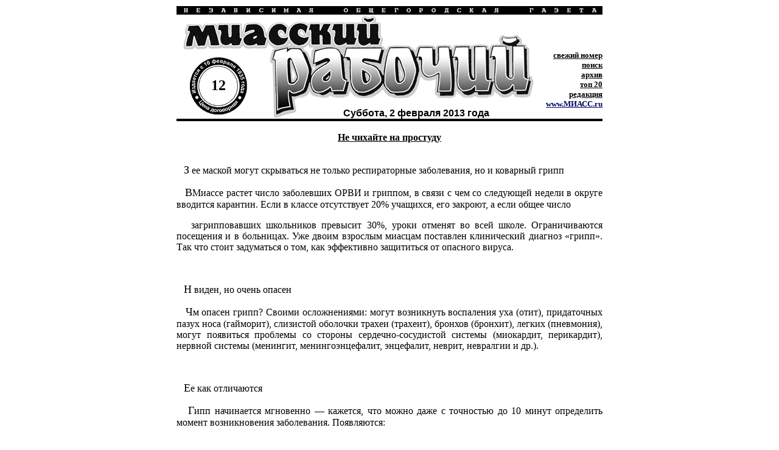

--- FILE ---
content_type: text/html; charset=cp1251
request_url: https://miass.ru/news/mr/index.php?id=2292&text=27577
body_size: 5898
content:
<html>
<head>
<style>
INPUT {BORDER-BOTTOM:#000000 1px outset;BORDER-LEFT:#000000 1px outset;BORDER-RIGHT:#000000 1px outset;BORDER-TOP:#000000 1px outset}
</style>
<title>
"Миасский рабочий" - независимая общегородская газета (www.miass.ru)
</title>
</head>
<body bgcolor=white link=black vlink=gray alink=gray leftmargin=0 topmargin=0 marginwidth=0 marginheight=0>

<div align=center>

<table border=0 width=700 cellpadding=0 cellspacing=0>
<tr><td colspan=5 height=24 valign=bottom><img src=img/toplogo.gif width=700 height=14 alt='Независимая общегородская газета'></td></tr>
<tr valign=bottom>
<td width=590 height=97 colspan=4><img src=img/mrtop.gif width=590 height=97 alt='Миасский рабочий'></td>
<td width=110 align=right rowspan=3><font size=-1><b>
<a href=index.php>свежий номер</a><br>
<a href=find.php>поиск</a><br>
<a href=arch.php>архив</a><br>
<a href=top20.php>топ 20</a><br>
<a href=editorial.php>редакция</a><br>
<a href=http://www.miass.ru/><font color=010A63>www.МИАСС.ru</font><br><br>
</td>
</tr>
<tr>
<td width=45 height=74 rowspan=2><img src=img/mrleft.gif width=45 height=74 alt='Миасский рабочий'></td>
<td width=47 height=40 align=center><font size=+2><b>12</b></font></td>
<td width=106 height=74 rowspan=2><img src=img/mrmiddle.gif width=106 height=74 alt='Миасский рабочий'></td>
<td width=392 height=40><img src=img/mrright.gif width=392 height=40 alt='Миасский рабочий'></td>
</tr>
<tr>
<td width=47 height=34><img src=img/mrbottom.gif width=47 height=34 alt='Миасский рабочий'></td>
<td width=392 height=34 align=center valign=bottom><b><font face=Arial>Суббота, 2 февраля 2013 года</font></b></td>
</tr>
<tr bgcolor=black><td colspan=5 width=700 height=4><img src=img/pix.gif width=700 height=4></td></tr>
</table><br><table width=700 border=0 cellpadding=0 cellspacing=0><tr><td><div align=center><b><font face='Arial Cyr'><a href="http://www.miasskiy.ru/news/obshchestvo/item/1223-kak-predotvratit-gripp.html" target="_blank">Не чихайте на простуду</a></font></b></div><br>
<p align=justify>&nbsp;&nbsp;&nbsp;<font size=+1>З</font> ее маской могут скрываться не только респираторные заболевания, но и коварный грипп</p>
<p align=justify>&nbsp;&nbsp;&nbsp;<font size=+1>В</font>Миассе растет число заболевших ОРВИ и гриппом, в связи с чем со следующей недели в округе вводится карантин. Если в классе отсутствует 20% учащихся, его закроют, а если общее число</p>
<p align=justify>&nbsp;&nbsp;&nbsp;загрипповавших школьников превысит 30%, уроки отменят во всей школе. Ограничиваются посещения и в больницах. Уже двоим взрослым миасцам поставлен клинический диагноз «грипп». Так что стоит задуматься о том, как эффективно защититься от опасного вируса.</p>
<p align=justify>&nbsp;&nbsp;&nbsp;</p>
<p align=justify>&nbsp;&nbsp;&nbsp;<font size=+1>Н</font> виден,  но очень опасен</p>
<p align=justify>&nbsp;&nbsp;&nbsp;<font size=+1>Ч</font>м опасен грипп? Своими осложнениями: могут возникнуть воспаления уха (отит), придаточных пазух носа (гайморит), слизистой оболочки трахеи (трахеит), бронхов (бронхит), легких (пневмония), могут появиться проблемы со стороны сердечно-сосудистой системы (миокардит, перикардит), нервной системы (менингит, менингоэнцефалит, энцефалит, неврит, невралгии и др.).</p>
<p align=justify>&nbsp;&nbsp;&nbsp;</p>
<p align=justify>&nbsp;&nbsp;&nbsp;<font size=+1>Е</font>е как отличаются</p>
<p align=justify>&nbsp;&nbsp;&nbsp;<font size=+1>Г</font>ипп начинается мгновенно — кажется, что можно даже с точностью до 10 минут определить момент возникновения заболевания. Появляются:</p>
<p align=justify>&nbsp;&nbsp;&nbsp;температура 38 градусов и выше;</p>
<p align=justify>&nbsp;&nbsp;&nbsp;озноб;</p>
<p align=justify>&nbsp;&nbsp;&nbsp;боль в горле;</p>
<p align=justify>&nbsp;&nbsp;&nbsp;головная боль в висках и в области глаз;</p>
<p align=justify>&nbsp;&nbsp;&nbsp;слабость;</p>
<p align=justify>&nbsp;&nbsp;&nbsp;светобоязнь;</p>
<p align=justify>&nbsp;&nbsp;&nbsp;повышенная потливость;</p>
<p align=justify>&nbsp;&nbsp;&nbsp;боли в груди, мышцах и суставах.</p>
<p align=justify>&nbsp;&nbsp;&nbsp;<font size=+1>Э</font>и симптомы могут проявляться с разной степенью интенсивности в зависимости от степени тяжести заболевания. Чем крепче состояние иммунной системы человека, тем легче протекает у него грипп. При гриппе температура есть всегда! Как правило, она появляется резко в первые часы проявления заболевания, держится 4-5 дней, причем достаточно высокая.</p>
<p align=justify>&nbsp;&nbsp;&nbsp;</p>
<p align=justify>&nbsp;&nbsp;&nbsp;<font size=+1>О</font>ВИ в отличие от гриппа развивается постепенно. Простуда характеризуется следующими симптомами:</p>
<p align=justify>&nbsp;&nbsp;&nbsp;насморк;</p>
<p align=justify>&nbsp;&nbsp;&nbsp;lсухой или влажный кашель;</p>
<p align=justify>&nbsp;&nbsp;&nbsp; першение или боль в горле;</p>
<p align=justify>&nbsp;&nbsp;&nbsp; покраснение глаз;</p>
<p align=justify>&nbsp;&nbsp;&nbsp; расстройства желудка (в некоторых случаях).</p>
<p align=justify>&nbsp;&nbsp;&nbsp;<font size=+1>О</font>ВИ может вообще не сопровождаться температурой, а если она и возникает, то растет постепенно.</p>
<p align=justify>&nbsp;&nbsp;&nbsp;</p>
<p align=justify>&nbsp;&nbsp;&nbsp;<font size=+1>С</font>молечение —  ни в коем случае</p>
<p align=justify>&nbsp;&nbsp;&nbsp;<font size=+1>П</font>и малейших признаках острых вирусных инфекций оставайтесь дома и вызовите врача. Помните: больному с температурой не нужно посещать поликлинику, чтобы не ослабить организм и не способствовать распространению инфекции.</p>
<p align=justify>&nbsp;&nbsp;&nbsp;<font size=+1>С</font>рого соблюдайте постельный режим, пейте как можно больше воды, морсов, снижайте температуру, если она поднимается выше 38,50С.</p>
<p align=justify>&nbsp;&nbsp;&nbsp;<font size=+1>Н</font> в коем случае не назначайте сами себе ни противовирусные препараты, ни тем более антибиотики. По большей части все эти заболевания вирусной природы — на них антибиотики не действуют.</p>
<p align=justify>&nbsp;&nbsp;&nbsp;<font size=+1>П</font>йте лекарства столько дней, сколько порекомендовал врач, так как в лечении столь серьезного заболевания, как грипп, важен эффект накопления действующего вещества препарата.</p>
<p align=justify>&nbsp;&nbsp;&nbsp;</p>
<p align=justify>&nbsp;&nbsp;&nbsp;<font size=+1>В</font>тамины в тарелке</p>
<p align=justify>&nbsp;&nbsp;&nbsp;<font size=+1>Р</font>дька с клюквенным соком.</p>
<p align=justify>&nbsp;&nbsp;&nbsp;<font size=+1>Р</font>дьку натрите, добавьте клюквенный сок, растительное масло, перемешайте, посолите, настаивайте 1 час. На 1 корнеплод редьки — 2 ст. л. клюквенного сока, 1 ст. л. растительного масла, соль.</p>
<p align=justify>&nbsp;&nbsp;&nbsp;<font size=+1>С</font>лат из редьки, моркови и яблок.</p>
<p align=justify>&nbsp;&nbsp;&nbsp;<font size=+1>Р</font>дьку, морковь и яблоки натрите на крупной терке, перемешайте, добавьте зелень укропа, соль, заправьте сметаной. На 1 корнеплод редьки — 1 морковь, 1 яблоко, 3 ст. л. сметаны, зелень укропа, соль.</p>
<p align=justify>&nbsp;&nbsp;&nbsp;</p>
<p align=justify>&nbsp;&nbsp;&nbsp;<font size=+1>С</font>лат «Февралич».</p>
<p align=justify>&nbsp;&nbsp;&nbsp;<font size=+1>М</font>рковь средней величины натереть, смешать с 3 ст. л. кислой капусты, 1 ст. л. рассола из капусты, 1 ст. л. тертой редьки, 10 измельченными орехами, 2 ч. л. подсолнечного масла и таким же количеством клюквенного сока. Можно добавить 30 г рубленого картофеля.</p>
<p align=justify>&nbsp;&nbsp;&nbsp;</p>
<p align=justify>&nbsp;&nbsp;&nbsp;<font size=+1>Б</font>еречься и еще раз беречься</p>
<p align=justify>&nbsp;&nbsp;&nbsp;<font size=+1>В</font>период роста заболеваемости ОРВИ и гриппом избегайте поездок в общественном транспорте, посещения массовых мероприятий. Старайтесь не ходить в магазины в часы пик, чтобы не стоять в очереди.</p>
<p align=justify>&nbsp;&nbsp;&nbsp;<font size=+1>В</font>ходя из дома, намажьте носовые ходы противовирусной мазью, например оксолиновой. Вернувшись домой, промойте нос раствором морской соли (на стакан воды одна чайная ложка соли).</p>
<p align=justify>&nbsp;&nbsp;&nbsp;<font size=+1>В</font>общественном транспорте, местах массового скопления людей пользуйтесь марлевыми масками, препятствующими проникновению вирусов в органы дыхания.</p>
<p align=justify>&nbsp;&nbsp;&nbsp;<font size=+1>М</font>йте руки с мылом как можно чаще. Берясь за дверные ручки, лучше не снимайте перчаток.</p>
<p align=justify>&nbsp;&nbsp;&nbsp;<font size=+1>Ч</font>ще проветривайте помещения, делайте влажную уборку.</p>
<p align=justify>&nbsp;&nbsp;&nbsp;<font size=+1>П</font>идерживайтесь здорового образа жизни. Избегайте переохлаждения, переутомления, стрессов, курения и злоупотребления алкоголем.</p>
<p align=justify>&nbsp;&nbsp;&nbsp;</p>
<p align=justify>&nbsp;&nbsp;&nbsp;<font size=+1>П</font>йте глинтвейн  и ешьте сало</p>
<p align=justify>&nbsp;&nbsp;&nbsp;<font size=+1>П</font>инимайте ежедневно продукты, содержащие повышенные дозы витамина С: лимоны, черную смородину, шиповник, черноплодную рябину и т. д.</p>
<p align=justify>&nbsp;&nbsp;&nbsp;</p>
<p align=justify>&nbsp;&nbsp;&nbsp;<font size=+1>В</font>рите супы. Они быстро согревают, улучшают обмен веществ, дают организму энергию.</p>
<p align=justify>&nbsp;&nbsp;&nbsp;</p>
<p align=justify>&nbsp;&nbsp;&nbsp;<font size=+1>Д</font>бавляйте в чай мед, имбирь, гвоздику, лимон — такой напиток согреет и даст отпор простудным заболеваниям. А термос с лимонно-имбирным напитком можно брать на работу.</p>
<p align=justify>&nbsp;&nbsp;&nbsp;</p>
<p align=justify>&nbsp;&nbsp;&nbsp;<font size=+1>Е</font>ьте сало. Пару кусочков хорошего сала в день рекомендуют даже диетологи, потому что оно из разряда зимней согревающей еды. А еще в нем содержится полиненасыщенная арахидоновая кислота, необходимая нашей сердечной мышце.</p>
<p align=justify>&nbsp;&nbsp;&nbsp;</p>
<p align=justify>&nbsp;&nbsp;&nbsp;<font size=+1>П</font>реохладились? Сварите глинтвейн. Алкоголя при нагревании в вине остается минимум, зато такой напиток подарит тепло и успокоит. </p>
<p align=justify>&nbsp;&nbsp;&nbsp;</p>
<p align=justify>&nbsp;&nbsp;&nbsp;кстати</p>
<p align=justify>&nbsp;&nbsp;&nbsp;</p>
<p align=justify>&nbsp;&nbsp;&nbsp;<font size=+1>Ч</font>лябинская область находится на пороге эпидемии гриппа. Из-за резкого роста заболеваемости эпидемический порог превышен на 9,4%.</p>
<p align=justify>&nbsp;&nbsp;&nbsp;<font size=+1>Э</font>сперты Роспотребнадзора назвали ситуацию в Челябинской области предэпидемической. Здоровью жителей угрожают свиной грипп, гриппы типов А и В, парагрипп, аденовирусная инфекция. Только за последнюю неделю число заболевших выросло на 15,7%, медики ждут новых пациентов.</p>
<p align=justify>&nbsp;&nbsp;&nbsp;— Все лечебные учреждения региона готовы к возможной эпидемии гриппа. Больницы в полной мере обеспечены противовирусными препаратами и средствами индивидуальной защиты, имеется необходимое оборудование, подготовлена госпитальная база в инфекционных и реанимационных отделениях, — сообщили сайту «Первый областной» в пресс-службе губернатора Челябинской области.</p>
<p align=justify>&nbsp;&nbsp;&nbsp;<font size=+1>В</font>инфекционных отделениях южноуральских больниц подготовлено 1292 койки. Еще 757 мест есть в реанимациях для людей, находящихся в критическом состоянии. В случае эпидемии число коек может быть экстренно увеличено в два раза. Для заболевших закуплено почти 10 миллионов лекарственных препаратов.</p>
<p align=justify>&nbsp;&nbsp;&nbsp;<font size=+1>Н</font>помним, за четвертую неделю 2013 года зафиксировано более 27 тысяч заболеваний ОРВИ, включая 89 случаев гриппа. В больницах, учреждениях соцзащиты и санаторно-курортных учреждениях усилен режим дезинфекции, посещать пациентов можно только в масках. 16 классов в Челябинске, Миассе и Кыштыме закрыты на карантин.</p>
<p align=justify>&nbsp;&nbsp;&nbsp;</p>
<p align=justify>&nbsp;&nbsp;&nbsp;между тем</p>
<p align=justify>&nbsp;&nbsp;&nbsp;<font size=+1>С</font>учаи заболевания гриппом А (H3N2) зафиксированы уже в 47 из 50 американских штатов. В Нью-Йорке и Бостоне объявлено чрезвычайное положение: там почти 20 тысяч зараженных — в четыре раза больше, чем прошлой зимой. В Нью-Йорке и Бостоне от инфекции скончались 18 детей. Заболевшие по всей Америке исчисляются уже сотнями тысяч. По оценкам медиков, заболевших гриппом в этом году в 10 раз больше, чем в 2012-м. Эпидемия гриппа бушует также в Китае, странах Европы. Ее называют сильнейшей за последние десять лет.</p>
<br></td></tr><tr align=center><td><hr width=40% size=1 color=black><a href=index.php?id=2292>назад</a><br><br></td></tr></table></div>
<br>
<div align=center style='margin-bottom:10px;'>
<!--LiveInternet counter--><script type="text/javascript">new Image().src = "//counter.yadro.ru/hit?r" + escape(document.referrer) + ((typeof(screen)=="undefined")?"" : ";s"+screen.width+"*"+screen.height+"*" + (screen.colorDepth?screen.colorDepth:screen.pixelDepth)) + ";u"+escape(document.URL) +  ";" +Math.random();</script><!--/LiveInternet-->
<!--LiveInternet logo--><a href="http://www.liveinternet.ru/click" target="_blank"><img src="//counter.yadro.ru/logo?14.5" border="0" width="88" height="31" alt="" title="LiveInternet: показано число просмотров за 24 часа, посетителей за 24 часа и за сегодня"/></a><!--/LiveInternet-->
<!-- Yandex.Metrika informer -->
<a href="https://metrika.yandex.ru/stat/?id=55898188&amp;from=informer"
target="_blank" rel="nofollow"><img src="https://informer.yandex.ru/informer/55898188/3_0_EFEFEFFF_EFEFEFFF_0_pageviews"
style="width:88px; height:31px; border:0;" alt="Яндекс.Метрика" title="Яндекс.Метрика: данные за сегодня (просмотры, визиты и уникальные посетители)" class="ym-advanced-informer" data-cid="55898188" data-lang="ru" /></a>
<!-- /Yandex.Metrika informer -->

<!-- Yandex.Metrika counter -->
<script type="text/javascript" >
   (function(m,e,t,r,i,k,a){m[i]=m[i]||function(){(m[i].a=m[i].a||[]).push(arguments)};
   m[i].l=1*new Date();k=e.createElement(t),a=e.getElementsByTagName(t)[0],k.async=1,k.src=r,a.parentNode.insertBefore(k,a)})
   (window, document, "script", "https://mc.yandex.ru/metrika/tag.js", "ym");

   ym(55898188, "init", {
        clickmap:true,
        trackLinks:true,
        accurateTrackBounce:true
   });
</script>
<noscript><div><img src="https://mc.yandex.ru/watch/55898188" style="position:absolute; left:-9999px;" alt="" /></div></noscript>
<!-- /Yandex.Metrika counter -->


<!-- Global site tag (gtag.js) - Google Analytics -->
<script async src="https://www.googletagmanager.com/gtag/js?id=UA-158714857-1"></script>
<script>
  window.dataLayer = window.dataLayer || [];
  function gtag(){dataLayer.push(arguments);}
  gtag('js', new Date());

  gtag('config', 'UA-158714857-1');
</script>


</div>

</body>
</html>
